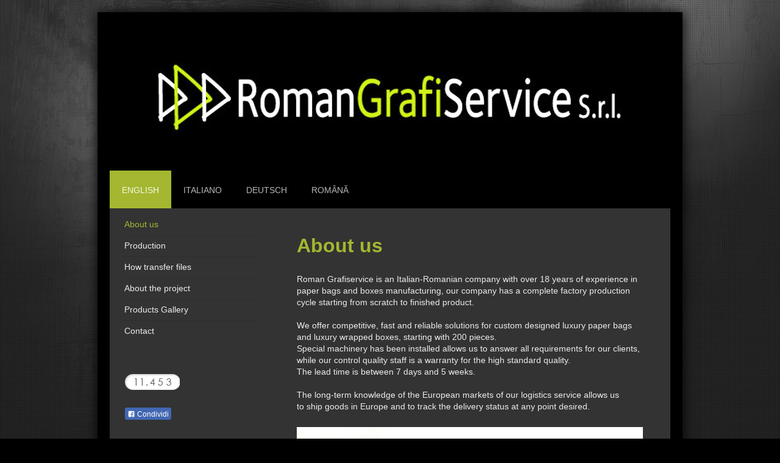

--- FILE ---
content_type: text/html; charset=UTF-8
request_url: https://www.romangrafiservice.com/english/about-us/
body_size: 7318
content:
<!DOCTYPE html>
<html lang="it"  ><head prefix="og: http://ogp.me/ns# fb: http://ogp.me/ns/fb# business: http://ogp.me/ns/business#">
    <meta http-equiv="Content-Type" content="text/html; charset=utf-8"/>
    <meta name="generator" content="IONOS MyWebsite"/>
        
    <link rel="dns-prefetch" href="//cdn.website-start.de/"/>
    <link rel="dns-prefetch" href="//103.mod.mywebsite-editor.com"/>
    <link rel="dns-prefetch" href="https://103.sb.mywebsite-editor.com/"/>
    <link rel="shortcut icon" href="//cdn.website-start.de/favicon.ico"/>
        <title>roman grafiservice srl - shopping bags - About us</title>
    <style type="text/css">@media screen and (max-device-width: 1024px) {.diyw a.switchViewWeb {display: inline !important;}}</style>
    <style type="text/css">@media screen and (min-device-width: 1024px) {
            .mediumScreenDisabled { display:block }
            .smallScreenDisabled { display:block }
        }
        @media screen and (max-device-width: 1024px) { .mediumScreenDisabled { display:none } }
        @media screen and (max-device-width: 568px) { .smallScreenDisabled { display:none } }
                @media screen and (min-width: 1024px) {
            .mobilepreview .mediumScreenDisabled { display:block }
            .mobilepreview .smallScreenDisabled { display:block }
        }
        @media screen and (max-width: 1024px) { .mobilepreview .mediumScreenDisabled { display:none } }
        @media screen and (max-width: 568px) { .mobilepreview .smallScreenDisabled { display:none } }</style>
    <meta name="viewport" content="width=device-width, initial-scale=1, maximum-scale=1, minimal-ui"/>

<meta name="format-detection" content="telephone=no"/>
        <meta name="robots" content="index,follow"/>
        <link href="//cdn.website-start.de/templates/2025/style.css?1763478093678" rel="stylesheet" type="text/css"/>
    <link href="https://www.romangrafiservice.com/s/style/theming.css?1707244811" rel="stylesheet" type="text/css"/>
    <link href="//cdn.website-start.de/app/cdn/min/group/web.css?1763478093678" rel="stylesheet" type="text/css"/>
<link href="//cdn.website-start.de/app/cdn/min/moduleserver/css/it_IT/common,counter,facebook,shoppingbasket?1763478093678" rel="stylesheet" type="text/css"/>
    <link href="//cdn.website-start.de/app/cdn/min/group/mobilenavigation.css?1763478093678" rel="stylesheet" type="text/css"/>
    <link href="https://103.sb.mywebsite-editor.com/app/logstate2-css.php?site=966361176&amp;t=1768980420" rel="stylesheet" type="text/css"/>

<script type="text/javascript">
    /* <![CDATA[ */
var stagingMode = '';
    /* ]]> */
</script>
<script src="https://103.sb.mywebsite-editor.com/app/logstate-js.php?site=966361176&amp;t=1768980420"></script>

    <link href="//cdn.website-start.de/templates/2025/print.css?1763478093678" rel="stylesheet" media="print" type="text/css"/>
    <script type="text/javascript">
    /* <![CDATA[ */
    var systemurl = 'https://103.sb.mywebsite-editor.com/';
    var webPath = '/';
    var proxyName = '';
    var webServerName = 'www.romangrafiservice.com';
    var sslServerUrl = 'https://www.romangrafiservice.com';
    var nonSslServerUrl = 'http://www.romangrafiservice.com';
    var webserverProtocol = 'http://';
    var nghScriptsUrlPrefix = '//103.mod.mywebsite-editor.com';
    var sessionNamespace = 'DIY_SB';
    var jimdoData = {
        cdnUrl:  '//cdn.website-start.de/',
        messages: {
            lightBox: {
    image : 'Immagine',
    of: 'di'
}

        },
        isTrial: 0,
        pageId: 501969    };
    var script_basisID = "966361176";

    diy = window.diy || {};
    diy.web = diy.web || {};

        diy.web.jsBaseUrl = "//cdn.website-start.de/s/build/";

    diy.context = diy.context || {};
    diy.context.type = diy.context.type || 'web';
    /* ]]> */
</script>

<script type="text/javascript" src="//cdn.website-start.de/app/cdn/min/group/web.js?1763478093678" crossorigin="anonymous"></script><script type="text/javascript" src="//cdn.website-start.de/s/build/web.bundle.js?1763478093678" crossorigin="anonymous"></script><script type="text/javascript" src="//cdn.website-start.de/app/cdn/min/group/mobilenavigation.js?1763478093678" crossorigin="anonymous"></script><script src="//cdn.website-start.de/app/cdn/min/moduleserver/js/it_IT/common,counter,facebook,shoppingbasket?1763478093678"></script>
<script type="text/javascript" src="https://cdn.website-start.de/proxy/apps/otea5i/resource/dependencies/"></script><script type="text/javascript">
                    if (typeof require !== 'undefined') {
                        require.config({
                            waitSeconds : 10,
                            baseUrl : 'https://cdn.website-start.de/proxy/apps/otea5i/js/'
                        });
                    }
                </script><script type="text/javascript" src="//cdn.website-start.de/app/cdn/min/group/pfcsupport.js?1763478093678" crossorigin="anonymous"></script>    <meta property="og:type" content="business.business"/>
    <meta property="og:url" content="https://www.romangrafiservice.com/english/about-us/"/>
    <meta property="og:title" content="roman grafiservice srl - shopping bags - About us"/>
                <meta property="og:image" content="https://www.romangrafiservice.com/s/img/emotionheader.jpg"/>
        <meta property="business:contact_data:country_name" content="Italia"/>
    
    
    
    
    
    
    
    
</head>


<body class="body diyBgActive  cc-pagemode-default diyfeSidebarLeft diy-market-it_IT" data-pageid="501969" id="page-501969">
    
    <div class="diyw">
        <!-- markup changed -->
<div class="diyweb">
	<div class="diyfeMobileNav">
		
<nav id="diyfeMobileNav" class="diyfeCA diyfeCA2" role="navigation">
    <a title="Apri/Chiudi navigazione">Apri/Chiudi navigazione</a>
    <ul class="mainNav1"><li class="parent hasSubNavigation"><a data-page-id="533766" href="https://www.romangrafiservice.com/" class="parent level_1"><span>English</span></a><span class="diyfeDropDownSubOpener">&nbsp;</span><div class="diyfeDropDownSubList diyfeCA diyfeCA3"><ul class="mainNav2"><li class="current hasSubNavigation"><a data-page-id="501969" href="https://www.romangrafiservice.com/english/about-us/" class="current level_2"><span>About us</span></a></li><li class=" hasSubNavigation"><a data-page-id="501970" href="https://www.romangrafiservice.com/english/production/" class=" level_2"><span>Production</span></a></li><li class=" hasSubNavigation"><a data-page-id="501972" href="https://www.romangrafiservice.com/english/how-transfer-files/" class=" level_2"><span>How transfer files</span></a></li><li class=" hasSubNavigation"><a data-page-id="501973" href="https://www.romangrafiservice.com/english/about-the-project/" class=" level_2"><span>About the project</span></a></li><li class=" hasSubNavigation"><a data-page-id="804855" href="https://www.romangrafiservice.com/english/products-gallery/" class=" level_2"><span>Products Gallery</span></a><span class="diyfeDropDownSubOpener">&nbsp;</span><div class="diyfeDropDownSubList diyfeCA diyfeCA3"><ul class="mainNav3"><li class=" hasSubNavigation"><a data-page-id="930371" href="https://www.romangrafiservice.com/english/products-gallery/luxury-paper-bags/" class=" level_3"><span>Luxury paper bags</span></a></li><li class=" hasSubNavigation"><a data-page-id="930372" href="https://www.romangrafiservice.com/english/products-gallery/cartboard-boxes/" class=" level_3"><span>Cartboard boxes</span></a></li><li class=" hasSubNavigation"><a data-page-id="930373" href="https://www.romangrafiservice.com/english/products-gallery/wrapped-boxes/" class=" level_3"><span>Wrapped boxes</span></a></li><li class=" hasSubNavigation"><a data-page-id="930374" href="https://www.romangrafiservice.com/english/products-gallery/foldable-boxes/" class=" level_3"><span>Foldable boxes</span></a></li></ul></div></li><li class=" hasSubNavigation"><a data-page-id="501975" href="https://www.romangrafiservice.com/english/contact/" class=" level_2"><span>Contact</span></a></li></ul></div></li><li class=" hasSubNavigation"><a data-page-id="533767" href="https://www.romangrafiservice.com/italiano/" class=" level_1"><span>Italiano</span></a><span class="diyfeDropDownSubOpener">&nbsp;</span><div class="diyfeDropDownSubList diyfeCA diyfeCA3"><ul class="mainNav2"><li class=" hasSubNavigation"><a data-page-id="804856" href="https://www.romangrafiservice.com/italiano/galleria-prodotti/" class=" level_2"><span>Galleria Prodotti</span></a><span class="diyfeDropDownSubOpener">&nbsp;</span><div class="diyfeDropDownSubList diyfeCA diyfeCA3"><ul class="mainNav3"><li class=" hasSubNavigation"><a data-page-id="930375" href="https://www.romangrafiservice.com/italiano/galleria-prodotti/shopping-bags-manuali/" class=" level_3"><span>Shopping bags manuali</span></a></li><li class=" hasSubNavigation"><a data-page-id="930376" href="https://www.romangrafiservice.com/italiano/galleria-prodotti/astucci/" class=" level_3"><span>Astucci</span></a></li><li class=" hasSubNavigation"><a data-page-id="930377" href="https://www.romangrafiservice.com/italiano/galleria-prodotti/scatole-rivestite/" class=" level_3"><span>Scatole rivestite</span></a></li><li class=" hasSubNavigation"><a data-page-id="930378" href="https://www.romangrafiservice.com/italiano/galleria-prodotti/scatole-automontanti/" class=" level_3"><span>Scatole automontanti</span></a></li></ul></div></li><li class=" hasSubNavigation"><a data-page-id="533795" href="https://www.romangrafiservice.com/italiano/contatti/" class=" level_2"><span>Contatti</span></a></li><li class=" hasSubNavigation"><a data-page-id="533794" href="https://www.romangrafiservice.com/italiano/il-progetto/" class=" level_2"><span>Il progetto</span></a></li><li class=" hasSubNavigation"><a data-page-id="533782" href="https://www.romangrafiservice.com/italiano/chi-siamo/" class=" level_2"><span>Chi Siamo</span></a></li><li class=" hasSubNavigation"><a data-page-id="533791" href="https://www.romangrafiservice.com/italiano/produzione/" class=" level_2"><span>Produzione</span></a></li><li class=" hasSubNavigation"><a data-page-id="533793" href="https://www.romangrafiservice.com/italiano/come-inviare-i-files/" class=" level_2"><span>Come inviare i files</span></a></li></ul></div></li><li class=" hasSubNavigation"><a data-page-id="534443" href="https://www.romangrafiservice.com/deutsch/" class=" level_1"><span>Deutsch</span></a><span class="diyfeDropDownSubOpener">&nbsp;</span><div class="diyfeDropDownSubList diyfeCA diyfeCA3"><ul class="mainNav2"><li class=" hasSubNavigation"><a data-page-id="668675" href="https://www.romangrafiservice.com/deutsch/über-uns/" class=" level_2"><span>Über uns</span></a></li><li class=" hasSubNavigation"><a data-page-id="668676" href="https://www.romangrafiservice.com/deutsch/unsere-produktion/" class=" level_2"><span>Unsere Produktion</span></a></li><li class=" hasSubNavigation"><a data-page-id="668677" href="https://www.romangrafiservice.com/deutsch/senden-sie-uns-folgenderweise-ihre-dateien/" class=" level_2"><span>Senden Sie uns folgenderweise Ihre Dateien</span></a></li><li class=" hasSubNavigation"><a data-page-id="668678" href="https://www.romangrafiservice.com/deutsch/project/" class=" level_2"><span>project</span></a></li><li class=" hasSubNavigation"><a data-page-id="804857" href="https://www.romangrafiservice.com/deutsch/art-der-produkte/" class=" level_2"><span>Art der Produkte</span></a><span class="diyfeDropDownSubOpener">&nbsp;</span><div class="diyfeDropDownSubList diyfeCA diyfeCA3"><ul class="mainNav3"><li class=" hasSubNavigation"><a data-page-id="930379" href="https://www.romangrafiservice.com/deutsch/art-der-produkte/handgefertigte-tragetaschen/" class=" level_3"><span>Handgefertigte Tragetaschen</span></a></li><li class=" hasSubNavigation"><a data-page-id="930380" href="https://www.romangrafiservice.com/deutsch/art-der-produkte/etuis/" class=" level_3"><span>Etuis</span></a></li><li class=" hasSubNavigation"><a data-page-id="930381" href="https://www.romangrafiservice.com/deutsch/art-der-produkte/beschichtete-boxen/" class=" level_3"><span>Beschichtete Boxen</span></a></li><li class=" hasSubNavigation"><a data-page-id="930382" href="https://www.romangrafiservice.com/deutsch/art-der-produkte/faltschachteln/" class=" level_3"><span>Faltschachteln</span></a></li></ul></div></li><li class=" hasSubNavigation"><a data-page-id="668679" href="https://www.romangrafiservice.com/deutsch/kontakt/" class=" level_2"><span>Kontakt</span></a></li></ul></div></li><li class=" hasSubNavigation"><a data-page-id="534437" href="https://www.romangrafiservice.com/română/" class=" level_1"><span>Română</span></a><span class="diyfeDropDownSubOpener">&nbsp;</span><div class="diyfeDropDownSubList diyfeCA diyfeCA3"><ul class="mainNav2"><li class=" hasSubNavigation"><a data-page-id="1761125" href="https://www.romangrafiservice.com/română/informatii/" class=" level_2"><span>Informatii</span></a><span class="diyfeDropDownSubOpener">&nbsp;</span><div class="diyfeDropDownSubList diyfeCA diyfeCA3"><ul class="mainNav3"><li class=" hasSubNavigation"><a data-page-id="1761126" href="https://www.romangrafiservice.com/română/informatii/programul-operațional-regional-2014-2020/" class=" level_3"><span>Programul Operațional Regional 2014-2020</span></a></li><li class=" hasSubNavigation"><a data-page-id="1761127" href="https://www.romangrafiservice.com/română/informatii/invitatie-de-participare/" class=" level_3"><span>Invitatie de participare</span></a></li></ul></div></li><li class=" hasSubNavigation"><a data-page-id="534438" href="https://www.romangrafiservice.com/română/despre-noi/" class=" level_2"><span>Despre noi</span></a></li><li class=" hasSubNavigation"><a data-page-id="534439" href="https://www.romangrafiservice.com/română/producție/" class=" level_2"><span>Producție</span></a></li><li class=" hasSubNavigation"><a data-page-id="534440" href="https://www.romangrafiservice.com/română/cum-să-transferi-fișierele/" class=" level_2"><span>Cum să transferi fișierele</span></a></li><li class=" hasSubNavigation"><a data-page-id="534441" href="https://www.romangrafiservice.com/română/despre-project/" class=" level_2"><span>Despre Project</span></a></li><li class=" hasSubNavigation"><a data-page-id="804858" href="https://www.romangrafiservice.com/română/galerie-produse/" class=" level_2"><span>Galerie Produse</span></a><span class="diyfeDropDownSubOpener">&nbsp;</span><div class="diyfeDropDownSubList diyfeCA diyfeCA3"><ul class="mainNav3"><li class=" hasSubNavigation"><a data-page-id="930383" href="https://www.romangrafiservice.com/română/galerie-produse/pungi-de-cadouri-lux/" class=" level_3"><span>Pungi de cadouri lux</span></a></li><li class=" hasSubNavigation"><a data-page-id="930384" href="https://www.romangrafiservice.com/română/galerie-produse/cutii-lipite/" class=" level_3"><span>Cutii lipite</span></a></li><li class=" hasSubNavigation"><a data-page-id="930385" href="https://www.romangrafiservice.com/română/galerie-produse/cutii-cașerate/" class=" level_3"><span>Cutii cașerate</span></a></li><li class=" hasSubNavigation"><a data-page-id="930386" href="https://www.romangrafiservice.com/română/galerie-produse/cutii-automontante/" class=" level_3"><span>Cutii automontante</span></a></li></ul></div></li><li class=" hasSubNavigation"><a data-page-id="534442" href="https://www.romangrafiservice.com/română/contact/" class=" level_2"><span>Contact</span></a></li></ul></div></li></ul></nav>
	</div>
	<div class="diywebContainer diyfeCA diyfeCA2">
		<div class="diywebEmotionHeader">
			<div class="diywebLiveArea">
				
<style type="text/css" media="all">
.diyw div#emotion-header {
        max-width: 920px;
        max-height: 240px;
                background: #eeeeee;
    }

.diyw div#emotion-header-title-bg {
    left: 0%;
    top: 20%;
    width: 0%;
    height: 98.11%;

    background-color: #FFFFFF;
    opacity: 0.48;
    filter: alpha(opacity = 48.38);
    }
.diyw img#emotion-header-logo {
    left: 1.00%;
    top: 0.00%;
    background: transparent;
                border: 1px solid #CCCCCC;
        padding: 0px;
                display: none;
    }

.diyw div#emotion-header strong#emotion-header-title {
    left: 5%;
    top: 20%;
    color: #000000;
        font: normal normal 29px/120% Helvetica, 'Helvetica Neue', 'Trebuchet MS', sans-serif;
}

.diyw div#emotion-no-bg-container{
    max-height: 240px;
}

.diyw div#emotion-no-bg-container .emotion-no-bg-height {
    margin-top: 26.09%;
}
</style>
<div id="emotion-header" data-action="loadView" data-params="active" data-imagescount="1">
            <img src="https://www.romangrafiservice.com/s/img/emotionheader.jpg?1750339047.920px.240px" id="emotion-header-img" alt=""/>
            
        <div id="ehSlideshowPlaceholder">
            <div id="ehSlideShow">
                <div class="slide-container">
                                        <div style="background-color: #eeeeee">
                            <img src="https://www.romangrafiservice.com/s/img/emotionheader.jpg?1750339047.920px.240px" alt=""/>
                        </div>
                                    </div>
            </div>
        </div>


        <script type="text/javascript">
        //<![CDATA[
                diy.module.emotionHeader.slideShow.init({ slides: [{"url":"https:\/\/www.romangrafiservice.com\/s\/img\/emotionheader.jpg?1750339047.920px.240px","image_alt":"","bgColor":"#eeeeee"}] });
        //]]>
        </script>

    
            
        
            
                  	<div id="emotion-header-title-bg"></div>
    
            <strong id="emotion-header-title" style="text-align: left"></strong>
                    <div class="notranslate">
                <svg xmlns="http://www.w3.org/2000/svg" version="1.1" id="emotion-header-title-svg" viewBox="0 0 920 240" preserveAspectRatio="xMinYMin meet"><text style="font-family:Helvetica, 'Helvetica Neue', 'Trebuchet MS', sans-serif;font-size:29px;font-style:normal;font-weight:normal;fill:#000000;line-height:1.2em;"><tspan x="0" style="text-anchor: start" dy="0.95em"> </tspan></text></svg>
            </div>
            
    
    <script type="text/javascript">
    //<![CDATA[
    (function ($) {
        function enableSvgTitle() {
                        var titleSvg = $('svg#emotion-header-title-svg'),
                titleHtml = $('#emotion-header-title'),
                emoWidthAbs = 920,
                emoHeightAbs = 240,
                offsetParent,
                titlePosition,
                svgBoxWidth,
                svgBoxHeight;

                        if (titleSvg.length && titleHtml.length) {
                offsetParent = titleHtml.offsetParent();
                titlePosition = titleHtml.position();
                svgBoxWidth = titleHtml.width();
                svgBoxHeight = titleHtml.height();

                                titleSvg.get(0).setAttribute('viewBox', '0 0 ' + svgBoxWidth + ' ' + svgBoxHeight);
                titleSvg.css({
                   left: Math.roundTo(100 * titlePosition.left / offsetParent.width(), 3) + '%',
                   top: Math.roundTo(100 * titlePosition.top / offsetParent.height(), 3) + '%',
                   width: Math.roundTo(100 * svgBoxWidth / emoWidthAbs, 3) + '%',
                   height: Math.roundTo(100 * svgBoxHeight / emoHeightAbs, 3) + '%'
                });

                titleHtml.css('visibility','hidden');
                titleSvg.css('visibility','visible');
            }
        }

        
            var posFunc = function($, overrideSize) {
                var elems = [], containerWidth, containerHeight;
                                    elems.push({
                        selector: '#emotion-header-title',
                        overrideSize: true,
                        horPos: 5,
                        vertPos: 23                    });
                    lastTitleWidth = $('#emotion-header-title').width();
                                                elems.push({
                    selector: '#emotion-header-title-bg',
                    horPos: 1,
                    vertPos: 41                });
                                
                containerWidth = parseInt('920');
                containerHeight = parseInt('240');

                for (var i = 0; i < elems.length; ++i) {
                    var el = elems[i],
                        $el = $(el.selector),
                        pos = {
                            left: el.horPos,
                            top: el.vertPos
                        };
                    if (!$el.length) continue;
                    var anchorPos = $el.anchorPosition();
                    anchorPos.$container = $('#emotion-header');

                    if (overrideSize === true || el.overrideSize === true) {
                        anchorPos.setContainerSize(containerWidth, containerHeight);
                    } else {
                        anchorPos.setContainerSize(null, null);
                    }

                    var pxPos = anchorPos.fromAnchorPosition(pos),
                        pcPos = anchorPos.toPercentPosition(pxPos);

                    var elPos = {};
                    if (!isNaN(parseFloat(pcPos.top)) && isFinite(pcPos.top)) {
                        elPos.top = pcPos.top + '%';
                    }
                    if (!isNaN(parseFloat(pcPos.left)) && isFinite(pcPos.left)) {
                        elPos.left = pcPos.left + '%';
                    }
                    $el.css(elPos);
                }

                // switch to svg title
                enableSvgTitle();
            };

                        var $emotionImg = jQuery('#emotion-header-img');
            if ($emotionImg.length > 0) {
                // first position the element based on stored size
                posFunc(jQuery, true);

                // trigger reposition using the real size when the element is loaded
                var ehLoadEvTriggered = false;
                $emotionImg.one('load', function(){
                    posFunc(jQuery);
                    ehLoadEvTriggered = true;
                                        diy.module.emotionHeader.slideShow.start();
                                    }).each(function() {
                                        if(this.complete || typeof this.complete === 'undefined') {
                        jQuery(this).load();
                    }
                });

                                noLoadTriggeredTimeoutId = setTimeout(function() {
                    if (!ehLoadEvTriggered) {
                        posFunc(jQuery);
                    }
                    window.clearTimeout(noLoadTriggeredTimeoutId)
                }, 5000);//after 5 seconds
            } else {
                jQuery(function(){
                    posFunc(jQuery);
                });
            }

                        if (jQuery.isBrowser && jQuery.isBrowser.ie8) {
                var longTitleRepositionCalls = 0;
                longTitleRepositionInterval = setInterval(function() {
                    if (lastTitleWidth > 0 && lastTitleWidth != jQuery('#emotion-header-title').width()) {
                        posFunc(jQuery);
                    }
                    longTitleRepositionCalls++;
                    // try this for 5 seconds
                    if (longTitleRepositionCalls === 5) {
                        window.clearInterval(longTitleRepositionInterval);
                    }
                }, 1000);//each 1 second
            }

            }(jQuery));
    //]]>
    </script>

    </div>

			</div>
		</div>
		<div class="diywebHeader">
			<div class="diywebNav diywebNavMain diywebNav123 diyfeCA diyfeCA2">
				<div class="diywebLiveArea">
					<div class="webnavigation"><ul id="mainNav1" class="mainNav1"><li class="navTopItemGroup_1"><a data-page-id="533766" href="https://www.romangrafiservice.com/" class="parent level_1"><span>English</span></a></li><li><ul id="mainNav2" class="mainNav2"><li class="navTopItemGroup_1"><a data-page-id="501969" href="https://www.romangrafiservice.com/english/about-us/" class="current level_2"><span>About us</span></a></li><li class="navTopItemGroup_1"><a data-page-id="501970" href="https://www.romangrafiservice.com/english/production/" class="level_2"><span>Production</span></a></li><li class="navTopItemGroup_1"><a data-page-id="501972" href="https://www.romangrafiservice.com/english/how-transfer-files/" class="level_2"><span>How transfer files</span></a></li><li class="navTopItemGroup_1"><a data-page-id="501973" href="https://www.romangrafiservice.com/english/about-the-project/" class="level_2"><span>About the project</span></a></li><li class="navTopItemGroup_1"><a data-page-id="804855" href="https://www.romangrafiservice.com/english/products-gallery/" class="level_2"><span>Products Gallery</span></a></li><li class="navTopItemGroup_1"><a data-page-id="501975" href="https://www.romangrafiservice.com/english/contact/" class="level_2"><span>Contact</span></a></li></ul></li><li class="navTopItemGroup_2"><a data-page-id="533767" href="https://www.romangrafiservice.com/italiano/" class="level_1"><span>Italiano</span></a></li><li class="navTopItemGroup_3"><a data-page-id="534443" href="https://www.romangrafiservice.com/deutsch/" class="level_1"><span>Deutsch</span></a></li><li class="navTopItemGroup_4"><a data-page-id="534437" href="https://www.romangrafiservice.com/română/" class="level_1"><span>Română</span></a></li></ul></div>
				</div>
			</div>
		</div>
		<div class="diywebContent diyfeCA diyfeCA1">
			<div class="diywebLiveArea">
				<div class="diywebMain">
					<div class="diywebGutter">
						
        <div id="content_area">
        	<div id="content_start"></div>
        	
        
        <div id="matrix_524321" class="sortable-matrix" data-matrixId="524321"><div class="n module-type-header diyfeLiveArea "> <h1><span class="diyfeDecoration">About us</span></h1> </div><div class="n module-type-text diyfeLiveArea "> <p>Roman Grafiservice is an Italian-Romanian company with over 18 years of experience in paper bags and boxes manufacturing, our company has a complete factory production cycle starting from scratch
to finished product.</p>
<p><br/>
We offer competitive, fast and reliable solutions for custom designed luxury paper bags and luxury wrapped boxes, starting with 200 pieces. </p>
<p>Special machinery has been installed allows us to answer all requirements for our clients, while our control quality staff is a warranty for the high standard quality.</p>
<p>The lead time is between 7 days and 5 weeks.</p>
<p> </p>
<p>The long-term knowledge of the European markets of our logistics service allows us to ship goods in Europe and to track the delivery status at any point desired. </p> </div><div class="n module-type-imageSubtitle diyfeLiveArea "> <div class="clearover imageSubtitle" id="imageSubtitle-7856721">
    <div class="align-container align-center" style="max-width: 570px">
        <a class="imagewrapper" href="https://www.romangrafiservice.com/s/cc_images/cache_14369329.jpg?t=1380815806" rel="lightbox[7856721]">
            <img id="image_14369329" src="https://www.romangrafiservice.com/s/cc_images/cache_14369329.jpg?t=1380815806" alt="" style="max-width: 570px; height:auto"/>
        </a>

        
    </div>

</div>

<script type="text/javascript">
//<![CDATA[
jQuery(function($) {
    var $target = $('#imageSubtitle-7856721');

    if ($.fn.swipebox && Modernizr.touch) {
        $target
            .find('a[rel*="lightbox"]')
            .addClass('swipebox')
            .swipebox();
    } else {
        $target.tinyLightbox({
            item: 'a[rel*="lightbox"]',
            cycle: false,
            hideNavigation: true
        });
    }
});
//]]>
</script>
 </div></div>
        
        
        </div>
					</div>
				</div>
				<div class="diywebFond diyfeCA diyfeCA3"></div>
				<div class="diywebSecondary diyfeCA diyfeCA3">
					<div class="diywebNav diywebNav23">
						<div class="diywebGutter">
							<div class="webnavigation"><ul id="mainNav2" class="mainNav2"><li class="navTopItemGroup_0"><a data-page-id="501969" href="https://www.romangrafiservice.com/english/about-us/" class="current level_2"><span>About us</span></a></li><li class="navTopItemGroup_0"><a data-page-id="501970" href="https://www.romangrafiservice.com/english/production/" class="level_2"><span>Production</span></a></li><li class="navTopItemGroup_0"><a data-page-id="501972" href="https://www.romangrafiservice.com/english/how-transfer-files/" class="level_2"><span>How transfer files</span></a></li><li class="navTopItemGroup_0"><a data-page-id="501973" href="https://www.romangrafiservice.com/english/about-the-project/" class="level_2"><span>About the project</span></a></li><li class="navTopItemGroup_0"><a data-page-id="804855" href="https://www.romangrafiservice.com/english/products-gallery/" class="level_2"><span>Products Gallery</span></a></li><li class="navTopItemGroup_0"><a data-page-id="501975" href="https://www.romangrafiservice.com/english/contact/" class="level_2"><span>Contact</span></a></li></ul></div>
						</div>
					</div>
					<div class="diywebSidebar">
						<div class="diywebGutter">
							<div id="matrix_524320" class="sortable-matrix" data-matrixId="524320"><div class="n module-type-remoteModule-counter diyfeLiveArea ">             <div id="modul_3063126_content"><div id="NGH3063126_" class="counter apsinth-clear">
		<div class="ngh-counter ngh-counter-skin-00new_counter04a" style="height:26px"><div class="char" style="width:14px;height:26px"></div><div class="char" style="background-position:-14px 0px;width:10px;height:26px"></div><div class="char" style="background-position:-14px 0px;width:10px;height:26px"></div><div class="char" style="background-position:-146px 0px;width:5px;height:26px"></div><div class="char" style="background-position:-49px 0px;width:13px;height:26px"></div><div class="char" style="background-position:-62px 0px;width:14px;height:26px"></div><div class="char" style="background-position:-37px 0px;width:12px;height:26px"></div><div class="char" style="background-position:-220px 0px;width:12px;height:26px"></div></div>		<div class="apsinth-clear"></div>
</div>
</div><script>/* <![CDATA[ */var __NGHModuleInstanceData3063126 = __NGHModuleInstanceData3063126 || {};__NGHModuleInstanceData3063126.server = 'http://103.mod.mywebsite-editor.com';__NGHModuleInstanceData3063126.data_web = {"content":311453};var m = mm[3063126] = new Counter(3063126,4219,'counter');if (m.initView_main != null) m.initView_main();/* ]]> */</script>
         </div><div class="n module-type-remoteModule-facebook diyfeLiveArea ">             <div id="modul_3063276_content"><div id="NGH3063276_main">
    <div class="facebook-content">
        <a class="fb-share button" href="https://www.facebook.com/sharer.php?u=https%3A%2F%2Fwww.romangrafiservice.com%2Fenglish%2Fabout-us%2F">
    <img src="https://www.romangrafiservice.com/proxy/static/mod/facebook/files/img/facebook-share-icon.png"/> Condividi</a>    </div>
</div>
</div><script>/* <![CDATA[ */var __NGHModuleInstanceData3063276 = __NGHModuleInstanceData3063276 || {};__NGHModuleInstanceData3063276.server = 'http://103.mod.mywebsite-editor.com';__NGHModuleInstanceData3063276.data_web = {};var m = mm[3063276] = new Facebook(3063276,29674,'facebook');if (m.initView_main != null) m.initView_main();/* ]]> */</script>
         </div></div>
						</div>
					</div><!-- .diywebSidebar -->
				</div><!-- .diywebSecondary -->
			</div>
		</div><!-- .diywebContent -->
	</div><!-- .diywebContainer -->
	<div class="diywebFooter diywebContainer">
		<div class="diywebLiveArea">
			<div id="contentfooter">
    <div class="leftrow">
                        <a rel="nofollow" href="javascript:window.print();">
                    <img class="inline" height="14" width="18" src="//cdn.website-start.de/s/img/cc/printer.gif" alt=""/>
                    Stampa                </a> <span class="footer-separator">|</span>
                <a href="https://www.romangrafiservice.com/sitemap/">Mappa del sito</a>
                        <br/> © roman grafiservice 2013
            </div>
    <script type="text/javascript">
        window.diy.ux.Captcha.locales = {
            generateNewCode: 'Genera nuovo codice',
            enterCode: 'Inserisci il codice'
        };
        window.diy.ux.Cap2.locales = {
            generateNewCode: 'Genera nuovo codice',
            enterCode: 'Inserisci il codice'
        };
    </script>
    <div class="rightrow">
                    <span class="loggedout">
                <a rel="nofollow" id="login" href="https://login.1and1-editor.com/966361176/www.romangrafiservice.com/it?pageId=501969">
                    Accedi                </a>
            </span>
                <p><a class="diyw switchViewWeb" href="javascript:switchView('desktop');">Vista web</a><a class="diyw switchViewMobile" href="javascript:switchView('mobile');"> Vista Mobile</a></p>
                <span class="loggedin">
            <a rel="nofollow" id="logout" href="https://103.sb.mywebsite-editor.com/app/cms/logout.php">Esci</a> <span class="footer-separator">|</span>
            <a rel="nofollow" id="edit" href="https://103.sb.mywebsite-editor.com/app/966361176/501969/">Modifica pagina</a>
        </span>
    </div>
</div>
            <div id="loginbox" class="hidden">
                <script type="text/javascript">
                    /* <![CDATA[ */
                    function forgotpw_popup() {
                        var url = 'https://password.1and1.it/xml/request/RequestStart';
                        fenster = window.open(url, "fenster1", "width=600,height=400,status=yes,scrollbars=yes,resizable=yes");
                        // IE8 doesn't return the window reference instantly or at all.
                        // It may appear the call failed and fenster is null
                        if (fenster && fenster.focus) {
                            fenster.focus();
                        }
                    }
                    /* ]]> */
                </script>
                                <img class="logo" src="//cdn.website-start.de/s/img/logo.gif" alt="IONOS" title="IONOS"/>

                <div id="loginboxOuter"></div>
            </div>
        

		</div>
	</div>
</div><!-- .diyweb -->    </div>

    
    </body>


<!-- rendered at Fri, 19 Dec 2025 12:06:02 +0100 -->
</html>
